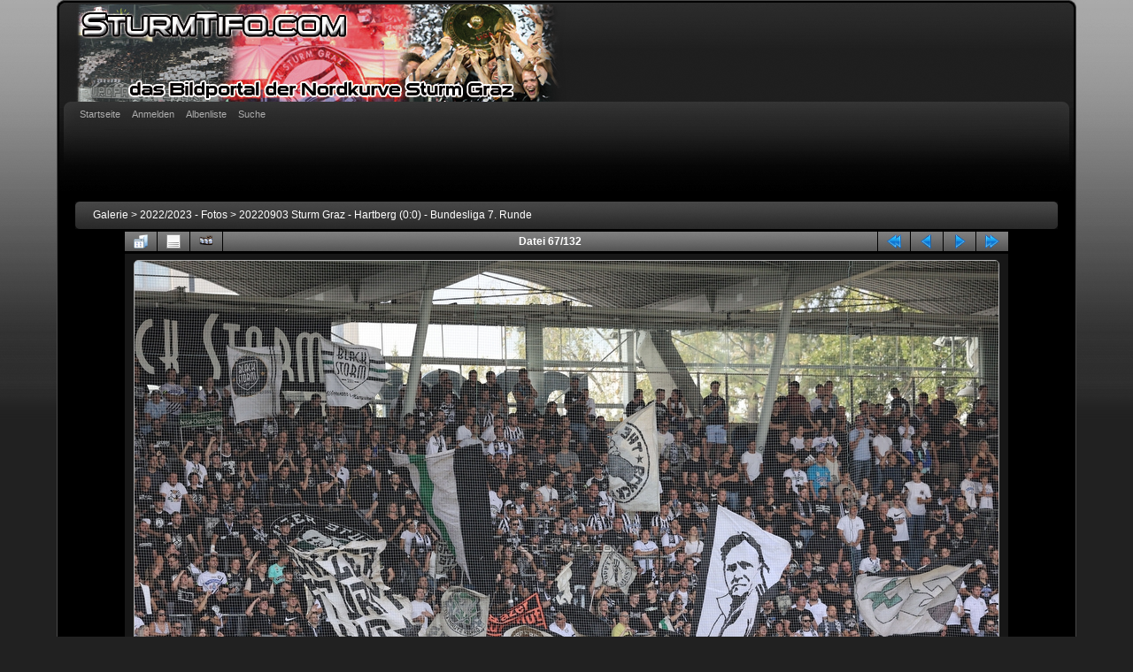

--- FILE ---
content_type: text/html; charset=utf-8
request_url: https://www.sturmtifo.com/gallery/displayimage.php?album=987&pid=37624
body_size: 21405
content:
<!DOCTYPE html PUBLIC "-//W3C//DTD XHTML 1.0 Transitional//EN"
   "http://www.w3.org/TR/xhtml1/DTD/xhtml1-transitional.dtd">
<html xmlns="http://www.w3.org/1999/xhtml" xml:lang="en" lang="en" dir="ltr">
<head>
<meta http-equiv="Content-Type" content="text/html; charset=utf-8" />
<meta http-equiv="Pragma" content="no-cache" />
<title>20220903 Sturm Graz - Hartberg (0:0) - Bundesliga 7. Runde - Sturm Graz - Hartberg - SturmTifo.com .:. das Bildportal der Nordkurve Sturm Graz .:. all images © SturmTifo.com .:. Contact: office@sturmtifo.com</title>
<meta name="keywords" content="generationchaos,pyrotechnik" />
<link rel="start" href="displayimage.php?album=987&amp;pid=37514" title="Zum Anfang zurückkehren" />
<link rel="prev" href="displayimage.php?album=987&amp;pid=37623#top_display_media" title="vorherige Datei anzeigen" />
<link rel="last" href="displayimage.php?album=987&amp;pid=37638" title="Zum Ende gehen" />
<link rel="next" href="displayimage.php?album=987&amp;pid=37625#top_display_media" title="nächste Datei anzeigen"/>
<link rel="up" href="thumbnails.php?album=987&amp;page=1" title="zurück zur Thumbnail-Seite"/>

<link rel="stylesheet" href="css/coppermine.css" type="text/css" />
<link rel="stylesheet" href="themes/curve/style.css" type="text/css" />
<link rel="shortcut icon" href="favicon.ico" />
<!-- Begin IE6 support -->
<!--[if lt IE 7]>
<style>
body {behavior: url(themes/curve/csshover3.htc );}
.dropmenu li {width: 1px;} .dropmenu li a.firstlevel span.firstlevel {white-space: nowrap;} .main_menu {overflow: auto;}
</style>
<![endif]-->
<!-- End IE6 support -->
<script type="text/javascript">
/* <![CDATA[ */
    var js_vars = {"site_url":"https:\/\/www.sturmtifo.com\/gallery","debug":false,"icon_dir":"images\/icons\/","lang_close":"Schlie\u00dfen","icon_close_path":"images\/icons\/close.png","cookies_allowed":true,"position":"66","album":987,"cat":false,"count":133,"buttons":{"pic_info_title":"Dateiinformationen anzeigen\/verbergen","pic_info_btn":"","slideshow_tgt":"displayimage.php?album=987&amp;pid=37624&amp;slideshow=5000#top_display_media","slideshow_title":"Diashow","slideshow_btn":"","loc":""},"thumb_width":"100","thumb_use":"any","max_item":7,"picture_id":"37624"};
/* ]]> */
</script>
<script type="text/javascript" src="js/jquery-1.12.4.js"></script>
<script type="text/javascript" src="js/jquery-migrate-1.4.1.js"></script>
<script type="text/javascript" src="js/scripts.js"></script>
<script type="text/javascript" src="js/jquery.greybox.js"></script>
<script type="text/javascript" src="js/jquery.elastic.js"></script>
<script type="text/javascript" src="js/displayimage.js"></script>

<!--
  SVN version info:
  Coppermine version: 1.5.8
  $HeadURL: https://coppermine.svn.sourceforge.net/svnroot/coppermine/trunk/cpg1.5.x/themes/curve/template.html $
  $Revision: 7805 $
-->
</head>
<body>
    
    <div id="cpg_logo_block_outer">
        <div class="cpg_logo_block_inner">
            <div id="cpg_logo_block_logo">
                <a href="index.php">
                    <img src="themes/curve/images/coppermine-logo.png" border="0" width="700" height="110" alt="" />
                </a>
            </div>

            <div class="clearer"></div>
        </div>
    </div>
    <div id="cpg_header_block_outer">
        <div class="cpg_header_block_inner">
            <div id="main_menu">
                    
<ul class="dropmenu">
<!-- BEGIN home -->
                <li>
                    <a href="index.php" title="Gehe zur Startseite" class="firstlevel"><span class="firstlevel">Startseite</span></a>
                    <ul>
                     
                    
                    
                    </ul>
                </li>


<!-- END home -->



<!-- BEGIN login -->
                <li>
                    <a href="login.php?referer=displayimage.php%3Falbum%3D987%26pid%3D37624" title="Anmelden" class="firstlevel"><span class="firstlevel">Anmelden</span></a>
                </li>
<!-- END login -->

</ul>

                    
<ul class="dropmenu">

<!-- BEGIN album_list -->
                <li>
                    <a href="index.php?cat=26" title="Gehe zur Albenliste" class="firstlevel"><span class="firstlevel">Albenliste</span></a>
                    <ul>
<!-- BEGIN lastup -->
                        <li>
                            <a href="thumbnails.php?album=lastup&amp;cat=-987" title="Neueste Uploads" rel="nofollow"><span>Neueste Uploads</span></a>
                        </li>
<!-- END lastup -->
<!-- BEGIN lastcom -->
                        <li>
                            <a href="thumbnails.php?album=lastcom&amp;cat=-987" title="Neueste Kommentare" rel="nofollow" ><span>Neueste Kommentare</span></a>
                        </li>
<!-- END lastcom -->
<!-- BEGIN topn -->
                        <li>
                            <a href="thumbnails.php?album=topn&amp;cat=-987" title="Am meisten angesehen" rel="nofollow"><span>Am meisten angesehen</span></a>
                        </li>
<!-- END topn -->
<!-- BEGIN toprated -->
                        <li>
                            <a href="thumbnails.php?album=toprated&amp;cat=-987" title="Am besten bewertet" rel="nofollow"><span>Am besten bewertet</span></a>
                        </li>
<!-- END toprated -->
<!-- BEGIN favpics -->
                        <li>
                            <a href="thumbnails.php?album=favpics" title="Meine Favoriten" rel="nofollow"><span>Meine Favoriten</span></a>
                        </li>
<!-- END favpics -->
<!-- BEGIN browse_by_date -->
                        
<!-- END browse_by_date -->
                    </ul>
                </li>
<!-- END album_list -->
<!-- BEGIN search -->
                <li>
                    <a href="search.php" title="Suche" class="firstlevel"><span class="firstlevel">Suche</span></a>
                </li>
<!-- END search -->
</ul>
                
                    
            </div><!-- Begin IE7 support --><img src="images/spacer.gif" class="menuheight" alt="" /><!-- End IE7 support -->
            <div class="clearer"></div>
            
        </div>
    </div>
    <div id="cpg_main_block_outer">
        <div class="cpg_main_block_inner">
            
<!-- Start standard table -->
<table align="center" width="100%" cellspacing="1" cellpadding="0" class="maintable ">

        <tr>
            <td colspan="3" align="left">
                <div class="cpg_starttable_outer">
                    <div class="cpg_starttable_inner">
                        <table width="100%" cellpadding="0" cellspacing="0" border="0">
                            <tr>
                                <td class="statlink">
                                    <a href="index.php">Galerie</a> > <a href="index.php?cat=26">2022/2023 - Fotos</a> > <a href="thumbnails.php?album=987">20220903 Sturm Graz - Hartberg (0:0) - Bundesliga 7. Runde</a>
                                </td>
                                <td class="statlink">
                                    <img src="images/spacer.gif" width="1" height="25" border="0" alt="" />
                                </td>
                            </tr>
                        </table>
                    </div>
                </div>
            </td>
        </tr>
</table>
<!-- End standard table -->
<a name="top_display_media"></a>
<!-- Start standard table -->
<table align="center" width="1000" cellspacing="1" cellpadding="0" class="maintable ">

        <tr>
                <td align="center" valign="middle" class="navmenu" width="48"><a href="thumbnails.php?album=987&amp;page=1" class="navmenu_pic" title="zurück zur Thumbnail-Seite"><img src="images/navbar/thumbnails.png" align="middle" border="0" alt="zurück zur Thumbnail-Seite" /></a></td>
<!-- BEGIN pic_info_button -->
                <!-- button will be added by displayimage.js -->
                <td id="pic_info_button" align="center" valign="middle" class="navmenu" width="48"></td>
<!-- END pic_info_button -->
<!-- BEGIN slideshow_button -->
                <!-- button will be added by displayimage.js -->
                <td id="slideshow_button" align="center" valign="middle" class="navmenu" width="48"></td>
<!-- END slideshow_button -->
                <td align="center" valign="middle" class="navmenu" width="100%">Datei 67/132</td>


<!-- BEGIN nav_start -->
                <td align="center" valign="middle" class="navmenu" width="48"><a href="displayimage.php?album=987&amp;pid=37514#top_display_media" class="navmenu_pic" title="Zum Anfang zurückkehren"><img src="images/navbar/start.png" border="0" align="middle" alt="Zum Anfang zurückkehren" /></a></td>
<!-- END nav_start -->
<!-- BEGIN nav_prev -->
                <td align="center" valign="middle" class="navmenu" width="48"><a href="displayimage.php?album=987&amp;pid=37623#top_display_media" class="navmenu_pic" title="vorherige Datei anzeigen"><img src="images/navbar/prev.png" border="0" align="middle" alt="vorherige Datei anzeigen" /></a></td>
<!-- END nav_prev -->
<!-- BEGIN nav_next -->
                <td align="center" valign="middle" class="navmenu" width="48"><a href="displayimage.php?album=987&amp;pid=37625#top_display_media" class="navmenu_pic" title="nächste Datei anzeigen"><img src="images/navbar/next.png" border="0" align="middle" alt="nächste Datei anzeigen" /></a></td>
<!-- END nav_next -->
<!-- BEGIN nav_end -->
                <td align="center" valign="middle" class="navmenu" width="48"><a href="displayimage.php?album=987&amp;pid=37638#top_display_media" class="navmenu_pic" title="Zum Ende gehen"><img src="images/navbar/end.png" border="0" align="middle" alt="Zum Ende gehen" /></a></td>
<!-- END nav_end -->

        </tr>
</table>
<!-- End standard table -->

<!-- Start standard table -->
<table align="center" width="1000" cellspacing="1" cellpadding="0" class="maintable ">
        <tr>
                <td align="center" class="display_media" nowrap="nowrap">
                        <table width="100%" cellspacing="2" cellpadding="0">
                                <tr>
                                        <td align="center" style="{SLIDESHOW_STYLE}">
                                                <img src="albums/20220903_STURM-HARTBERG/20220903-0172_R6AS9145.JPG" width="976" height="650" class="image" border="0" alt="Sturm Graz - Hartberg
Oesterreichische Fussball Bundesliga, 7. Runde, SK Sturm Graz - TSV Hartberg, Stadion Liebenau Graz, 03.09.2022. 

Foto zeigt Fans von Sturm mit einer Choreografie
Schlüsselwörter: generationchaos pyrotechnik" title="Sturm Graz - Hartberg
Oesterreichische Fussball Bundesliga, 7. Runde, SK Sturm Graz - TSV Hartberg, Stadion Liebenau Graz, 03.09.2022. 

Foto zeigt Fans von Sturm mit einer Choreografie
Schlüsselwörter: generationchaos pyrotechnik" /><br />

                                        </td>
                                </tr>
                        </table>
                </td>
            </tr>
            <tr>
                <td>
                        <table width="100%" cellspacing="2" cellpadding="0" class="tableb tableb_alternate">
                                        <tr>
                                                <td align="center">
                                                        
                                                </td>
                                        </tr>
                        </table>


<!-- BEGIN img_desc -->
                        <table cellpadding="0" cellspacing="0" class="tableb tableb_alternate" width="100%">
<!-- BEGIN title -->
                                <tr>
                                        <td class="tableb tableb_alternate"><h1 class="pic_title">
                                                Sturm Graz - Hartberg
                                        </h1></td>
                                </tr>
<!-- END title -->
<!-- BEGIN caption -->
                                <tr>
                                        <td class="tableb tableb_alternate"><h2 class="pic_caption">
                                                Oesterreichische Fussball Bundesliga, 7. Runde, SK Sturm Graz - TSV Hartberg, Stadion Liebenau Graz, 03.09.2022. <br />
<br />
Foto zeigt Fans von Sturm mit einer Choreografie
                                        </h2></td>
                                </tr>
<!-- END caption -->
                        </table>
<!-- END img_desc -->
                </td>
        </tr>
</table>
<!-- End standard table -->
<div id="filmstrip">
<!-- Start standard table -->
<table align="center" width="1000" cellspacing="1" cellpadding="0" class="maintable ">

        <tr>
          <td style="background-image: url(themes/curve/images/tile1.gif);background-repeat:repeat-x;"><img src="images/spacer.gif" width="1" height="28" alt="" border="0" /></td>
        </tr>
        <tr>
          <td valign="bottom" class="thumbnails filmstrip_background" align="center" style="{THUMB_TD_STYLE}">
            <table width="100%" cellspacing="0" cellpadding="0" border="0">
                <tr>
                   <td width="50%" class="prev_strip"></td>
                     <td valign="bottom"  style="{THUMB_TD_STYLE}">
                       <div id="film" style="width:624px; position:relative;"><table class="tape" ><tr>
                <td align="center" class="thumb" >
                  <a href="displayimage.php?album=987&amp;pid=37621#top_display_media" class="thumbLink" style="width:100px; float: left"><img src="albums/20220903_STURM-HARTBERG/thumb_20220903-0169_C7D29776.JPG" class="strip_image" border="0" alt="20220903-0169_C7D29776.JPG" title="Dateiname=20220903-0169_C7D29776.JPG
Dateigröße=723KB
Abmessungen: 976x650
hinzugefügt am: 03. September 2022" /></a>
                </td>

                <td align="center" class="thumb" >
                  <a href="displayimage.php?album=987&amp;pid=37622#top_display_media" class="thumbLink" style="width:100px; float: left"><img src="albums/20220903_STURM-HARTBERG/thumb_20220903-0170_R6AS9126.JPG" class="strip_image" border="0" alt="20220903-0170_R6AS9126.JPG" title="Dateiname=20220903-0170_R6AS9126.JPG
Dateigröße=686KB
Abmessungen: 976x650
hinzugefügt am: 03. September 2022" /></a>
                </td>

                <td align="center" class="thumb" >
                  <a href="displayimage.php?album=987&amp;pid=37623#top_display_media" class="thumbLink" style="width:100px; float: left"><img src="albums/20220903_STURM-HARTBERG/thumb_20220903-0171_1DX_5824.JPG" class="strip_image" border="0" alt="20220903-0171_1DX_5824.JPG" title="Dateiname=20220903-0171_1DX_5824.JPG
Dateigröße=648KB
Abmessungen: 976x650
hinzugefügt am: 03. September 2022" /></a>
                </td>

                <td align="center" class="thumb" >
                  <a href="displayimage.php?album=987&amp;pid=37624#top_display_media" class="thumbLink" style="width:100px; float: left"><img src="albums/20220903_STURM-HARTBERG/thumb_20220903-0172_R6AS9145.JPG" class="strip_image middlethumb" border="0" alt="20220903-0172_R6AS9145.JPG" title="Dateiname=20220903-0172_R6AS9145.JPG
Dateigröße=785KB
Abmessungen: 976x650
hinzugefügt am: 03. September 2022" /></a>
                </td>

                <td align="center" class="thumb" >
                  <a href="displayimage.php?album=987&amp;pid=37625#top_display_media" class="thumbLink" style="width:100px; float: left"><img src="albums/20220903_STURM-HARTBERG/thumb_20220903-0173_1DX_5827.JPG" class="strip_image" border="0" alt="20220903-0173_1DX_5827.JPG" title="Dateiname=20220903-0173_1DX_5827.JPG
Dateigröße=768KB
Abmessungen: 976x650
hinzugefügt am: 03. September 2022" /></a>
                </td>

                <td align="center" class="thumb" >
                  <a href="displayimage.php?album=987&amp;pid=37627#top_display_media" class="thumbLink" style="width:100px; float: left"><img src="albums/20220903_STURM-HARTBERG/thumb_20220903-0173_R6AS9169.JPG" class="strip_image" border="0" alt="20220903-0173_R6AS9169.JPG" title="Dateiname=20220903-0173_R6AS9169.JPG
Dateigröße=781KB
Abmessungen: 976x650
hinzugefügt am: 03. September 2022" /></a>
                </td>

                <td align="center" class="thumb" >
                  <a href="displayimage.php?album=987&amp;pid=37626#top_display_media" class="thumbLink" style="width:100px; float: left"><img src="albums/20220903_STURM-HARTBERG/thumb_20220903-0175_R6AS9210.JPG" class="strip_image" border="0" alt="20220903-0175_R6AS9210.JPG" title="Dateiname=20220903-0175_R6AS9210.JPG
Dateigröße=565KB
Abmessungen: 976x650
hinzugefügt am: 03. September 2022" /></a>
                </td>
</tr></table></div>
                     </td>
                   <td width="50%" align="right" class="next_strip"></td>
                </tr>
            </table>
          </td>
        </tr>
        <tr>
         <td style="background-image: url(themes/curve/images/tile2.gif);background-repeat:repeat-x;"><img src="images/spacer.gif" width="1" height="28" alt="" border="0" /></td>
        </tr>


</table>
<!-- End standard table -->
</div>
<div id="picinfo" style="display: block;">

<!-- Start standard table -->
<table align="center" width="1000" cellspacing="1" cellpadding="0" class="maintable ">
        <tr><td colspan="2" class="tableh2">Datei-Information</td></tr>
        <tr><td class="tableb tableb_alternate" valign="top" >Dateiname:</td><td class="tableb tableb_alternate">20220903-0172_R6AS9145.JPG</td></tr>
        <tr><td class="tableb tableb_alternate" valign="top" >Name des Albums:</td><td class="tableb tableb_alternate"><span class="alblink"><a href="profile.php?uid=2">admin</a> / <a href="thumbnails.php?album=987">20220903 Sturm Graz - Hartberg (0:0) - Bundesliga 7. Runde</a></span></td></tr>
        <tr><td class="tableb tableb_alternate" valign="top" >Schlüsselwörter:</td><td class="tableb tableb_alternate"><span class="alblink"><a href="thumbnails.php?album=search&amp;keywords=on&amp;search=generationchaos">generationchaos</a> / <a href="thumbnails.php?album=search&amp;keywords=on&amp;search=pyrotechnik">pyrotechnik</a></span></td></tr>
        <tr><td class="tableb tableb_alternate" valign="top" >Dateigröße:</td><td class="tableb tableb_alternate"><span dir="ltr">785&nbsp;KB</span></td></tr>
        <tr><td class="tableb tableb_alternate" valign="top" >Hinzugefügt am:</td><td class="tableb tableb_alternate">03. September 2022</td></tr>
        <tr><td class="tableb tableb_alternate" valign="top" >Abmessungen:</td><td class="tableb tableb_alternate">976 x 650 Pixel</td></tr>
        <tr><td class="tableb tableb_alternate" valign="top" >Angezeigt:</td><td class="tableb tableb_alternate">300 mal</td></tr>
        <tr><td class="tableb tableb_alternate" valign="top" >IPTC Copyright:</td><td class="tableb tableb_alternate">Copyright: SturmTifo.com. Es gelten die AGB des Betreibers.</td></tr>
        <tr><td class="tableb tableb_alternate" valign="top" >IPTC Stichworte:</td><td class="tableb tableb_alternate">generationchaos pyrotechnik</td></tr>
        <tr><td class="tableb tableb_alternate" valign="top" >URL:</td><td class="tableb tableb_alternate"><a href="https://www.sturmtifo.com/gallery/displayimage.php?pid=37624" >https://www.sturmtifo.com/gallery/displayimage.php?pid=37624</a></td></tr>
        <tr><td class="tableb tableb_alternate" valign="top" >Favoriten:</td><td class="tableb tableb_alternate"><a href="addfav.php?pid=37624&amp;referer=displayimage.php%3Falbum%3D987%26pid%3D37624" >zu Favoriten hinzufügen</a></td></tr>
</table>
<!-- End standard table -->
</div>
<a name="comments_top"></a><div id="comments">
        <form method="post" name="post" id="post" onsubmit="return notDefaultUsername(this, '{DEFAULT_USERNAME}', '{DEFAULT_USERNAME_MESSAGE}');" action="db_input.php">
                <table align="center" width="1000" cellspacing="1" cellpadding="0" class="maintable">
                        <tr>
                                        <td width="100%" class="tableh2">Füge Deinen Kommentar hinzu</td>
                        </tr>
                        <tr>
                <td colspan="1">
                        <table width="100%" cellpadding="0" cellspacing="0">





                                                        </tr>

                        </table>
                </td>
        </tr>

<!-- BEGIN login_to_comment -->
        <tr>
                                <td class="tableb tableb_alternate" colspan="2">
                                  Anonyme Kommentare sind hier nicht erlaubt. <a href="login.php?referer=displayimage.php%3Falbum%3D987%26pid%3D37624">Melde Dich an</a>, um einen Kommentar abzugeben
                                </td>
        </tr>
<!-- END login_to_comment -->
                </table>
        </form></div>

            <br /> <!-- workaround for issue 64492 - do not remove the line break! -->
        </div>
    </div>
    <div id="cpg_footer_block_outer">
        <div class="cpg_footer_block_inner">
            
            
<div class="footer" align="center" style="padding:10px;display:block;visibility:visible; font-family: Verdana,Arial,sans-serif;">Powered by <a href="http://coppermine-gallery.net/" title="Coppermine Photo Gallery" rel="external">Coppermine Photo Gallery</a></div>
        </div>
    </div>
<!--Coppermine Photo Gallery 1.6.12 (stable)-->
</body>
</html>
